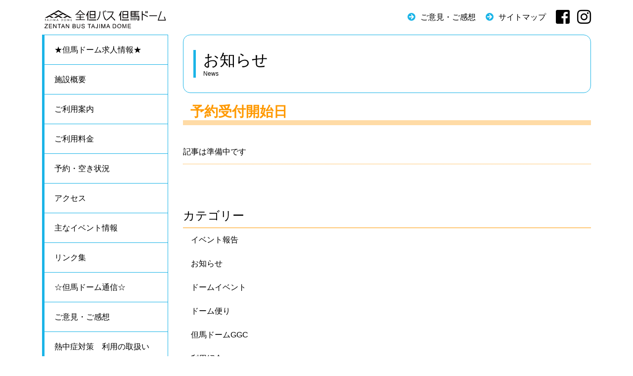

--- FILE ---
content_type: text/html; charset=UTF-8
request_url: https://www.tajimadome.jp/tag/%E4%BA%88%E7%B4%84%E5%8F%97%E4%BB%98%E9%96%8B%E5%A7%8B%E6%97%A5/
body_size: 34004
content:


<!doctype html>
<html lang="jp">
<head prefix="og: http://ogp.me/ns# fb: http://ogp.me/ns/fb# article: http://ogp.me/ns/article#">
<meta charset="utf-8">
<meta http-equiv="X-UA-Compatible" content="IE=edge">
<meta name="viewport" content="width=device-width, initial-scale=1">
<meta name="description" content="全但バス但馬ドーム | TajimaDome | " />
<meta name="keywords" content="ドーム,神鍋,スポーツ,コンサート,インラインスケート,ジム,トレーニング,野球,サッカー,ゴルフ,ゲートボール,マラソン,豊岡市,日高,ボランティア">
<title>  予約受付開始日｜全但バス但馬ドーム | TajimaDome</title>
<meta name="copyright" content="全但バス但馬ドーム | TajimaDome">
<meta name="reply-to" content="info@tajimadome.jp">
<meta name="SKYPE_TOOLBAR" content="SKYPE_TOOLBAR_PARSER_COMPATIBLE" />
<meta name="format-detection" content="telephone=no">
<meta name="author" content="">

<!-- ogp// -->
<meta property="og:site_name" content="全但バス但馬ドーム">
<meta property="og:type" content="article" />
<meta property="og:title" content="  予約受付開始日｜全但バス但馬ドーム | TajimaDome">
<meta property="og:description" content="全但バス但馬ドーム | TajimaDome | ">
<meta property="og:url" content="" />
<meta property="og:image" content="sns.jpg" />
<meta property="og:locale" content="ja_JP">
<meta name="twitter:card" content="summary_large_image">
<!--// ogp -->
    
<meta name='robots' content='max-image-preview:large' />
<link rel='dns-prefetch' href='//challenges.cloudflare.com' />
<link rel="alternate" type="application/rss+xml" title="全但バス但馬ドーム &raquo; 予約受付開始日 タグのフィード" href="https://www.tajimadome.jp/tag/%e4%ba%88%e7%b4%84%e5%8f%97%e4%bb%98%e9%96%8b%e5%a7%8b%e6%97%a5/feed/" />
<style id='wp-img-auto-sizes-contain-inline-css' type='text/css'>
img:is([sizes=auto i],[sizes^="auto," i]){contain-intrinsic-size:3000px 1500px}
/*# sourceURL=wp-img-auto-sizes-contain-inline-css */
</style>
<link rel='stylesheet' id='ai1ec_style-css' href='//www.tajimadome.jp/kanrimanage/wp-content/plugins/all-in-one-event-calendar/cache/1915704f_ai1ec_parsed_css.css?ver=3.0.0' type='text/css' media='all' />
<style id='wp-emoji-styles-inline-css' type='text/css'>

	img.wp-smiley, img.emoji {
		display: inline !important;
		border: none !important;
		box-shadow: none !important;
		height: 1em !important;
		width: 1em !important;
		margin: 0 0.07em !important;
		vertical-align: -0.1em !important;
		background: none !important;
		padding: 0 !important;
	}
/*# sourceURL=wp-emoji-styles-inline-css */
</style>
<link rel='stylesheet' id='wp-block-library-css' href='https://www.tajimadome.jp/kanrimanage/wp-includes/css/dist/block-library/style.min.css?ver=6.9' type='text/css' media='all' />
<style id='global-styles-inline-css' type='text/css'>
:root{--wp--preset--aspect-ratio--square: 1;--wp--preset--aspect-ratio--4-3: 4/3;--wp--preset--aspect-ratio--3-4: 3/4;--wp--preset--aspect-ratio--3-2: 3/2;--wp--preset--aspect-ratio--2-3: 2/3;--wp--preset--aspect-ratio--16-9: 16/9;--wp--preset--aspect-ratio--9-16: 9/16;--wp--preset--color--black: #000000;--wp--preset--color--cyan-bluish-gray: #abb8c3;--wp--preset--color--white: #ffffff;--wp--preset--color--pale-pink: #f78da7;--wp--preset--color--vivid-red: #cf2e2e;--wp--preset--color--luminous-vivid-orange: #ff6900;--wp--preset--color--luminous-vivid-amber: #fcb900;--wp--preset--color--light-green-cyan: #7bdcb5;--wp--preset--color--vivid-green-cyan: #00d084;--wp--preset--color--pale-cyan-blue: #8ed1fc;--wp--preset--color--vivid-cyan-blue: #0693e3;--wp--preset--color--vivid-purple: #9b51e0;--wp--preset--gradient--vivid-cyan-blue-to-vivid-purple: linear-gradient(135deg,rgb(6,147,227) 0%,rgb(155,81,224) 100%);--wp--preset--gradient--light-green-cyan-to-vivid-green-cyan: linear-gradient(135deg,rgb(122,220,180) 0%,rgb(0,208,130) 100%);--wp--preset--gradient--luminous-vivid-amber-to-luminous-vivid-orange: linear-gradient(135deg,rgb(252,185,0) 0%,rgb(255,105,0) 100%);--wp--preset--gradient--luminous-vivid-orange-to-vivid-red: linear-gradient(135deg,rgb(255,105,0) 0%,rgb(207,46,46) 100%);--wp--preset--gradient--very-light-gray-to-cyan-bluish-gray: linear-gradient(135deg,rgb(238,238,238) 0%,rgb(169,184,195) 100%);--wp--preset--gradient--cool-to-warm-spectrum: linear-gradient(135deg,rgb(74,234,220) 0%,rgb(151,120,209) 20%,rgb(207,42,186) 40%,rgb(238,44,130) 60%,rgb(251,105,98) 80%,rgb(254,248,76) 100%);--wp--preset--gradient--blush-light-purple: linear-gradient(135deg,rgb(255,206,236) 0%,rgb(152,150,240) 100%);--wp--preset--gradient--blush-bordeaux: linear-gradient(135deg,rgb(254,205,165) 0%,rgb(254,45,45) 50%,rgb(107,0,62) 100%);--wp--preset--gradient--luminous-dusk: linear-gradient(135deg,rgb(255,203,112) 0%,rgb(199,81,192) 50%,rgb(65,88,208) 100%);--wp--preset--gradient--pale-ocean: linear-gradient(135deg,rgb(255,245,203) 0%,rgb(182,227,212) 50%,rgb(51,167,181) 100%);--wp--preset--gradient--electric-grass: linear-gradient(135deg,rgb(202,248,128) 0%,rgb(113,206,126) 100%);--wp--preset--gradient--midnight: linear-gradient(135deg,rgb(2,3,129) 0%,rgb(40,116,252) 100%);--wp--preset--font-size--small: 13px;--wp--preset--font-size--medium: 20px;--wp--preset--font-size--large: 36px;--wp--preset--font-size--x-large: 42px;--wp--preset--spacing--20: 0.44rem;--wp--preset--spacing--30: 0.67rem;--wp--preset--spacing--40: 1rem;--wp--preset--spacing--50: 1.5rem;--wp--preset--spacing--60: 2.25rem;--wp--preset--spacing--70: 3.38rem;--wp--preset--spacing--80: 5.06rem;--wp--preset--shadow--natural: 6px 6px 9px rgba(0, 0, 0, 0.2);--wp--preset--shadow--deep: 12px 12px 50px rgba(0, 0, 0, 0.4);--wp--preset--shadow--sharp: 6px 6px 0px rgba(0, 0, 0, 0.2);--wp--preset--shadow--outlined: 6px 6px 0px -3px rgb(255, 255, 255), 6px 6px rgb(0, 0, 0);--wp--preset--shadow--crisp: 6px 6px 0px rgb(0, 0, 0);}:where(.is-layout-flex){gap: 0.5em;}:where(.is-layout-grid){gap: 0.5em;}body .is-layout-flex{display: flex;}.is-layout-flex{flex-wrap: wrap;align-items: center;}.is-layout-flex > :is(*, div){margin: 0;}body .is-layout-grid{display: grid;}.is-layout-grid > :is(*, div){margin: 0;}:where(.wp-block-columns.is-layout-flex){gap: 2em;}:where(.wp-block-columns.is-layout-grid){gap: 2em;}:where(.wp-block-post-template.is-layout-flex){gap: 1.25em;}:where(.wp-block-post-template.is-layout-grid){gap: 1.25em;}.has-black-color{color: var(--wp--preset--color--black) !important;}.has-cyan-bluish-gray-color{color: var(--wp--preset--color--cyan-bluish-gray) !important;}.has-white-color{color: var(--wp--preset--color--white) !important;}.has-pale-pink-color{color: var(--wp--preset--color--pale-pink) !important;}.has-vivid-red-color{color: var(--wp--preset--color--vivid-red) !important;}.has-luminous-vivid-orange-color{color: var(--wp--preset--color--luminous-vivid-orange) !important;}.has-luminous-vivid-amber-color{color: var(--wp--preset--color--luminous-vivid-amber) !important;}.has-light-green-cyan-color{color: var(--wp--preset--color--light-green-cyan) !important;}.has-vivid-green-cyan-color{color: var(--wp--preset--color--vivid-green-cyan) !important;}.has-pale-cyan-blue-color{color: var(--wp--preset--color--pale-cyan-blue) !important;}.has-vivid-cyan-blue-color{color: var(--wp--preset--color--vivid-cyan-blue) !important;}.has-vivid-purple-color{color: var(--wp--preset--color--vivid-purple) !important;}.has-black-background-color{background-color: var(--wp--preset--color--black) !important;}.has-cyan-bluish-gray-background-color{background-color: var(--wp--preset--color--cyan-bluish-gray) !important;}.has-white-background-color{background-color: var(--wp--preset--color--white) !important;}.has-pale-pink-background-color{background-color: var(--wp--preset--color--pale-pink) !important;}.has-vivid-red-background-color{background-color: var(--wp--preset--color--vivid-red) !important;}.has-luminous-vivid-orange-background-color{background-color: var(--wp--preset--color--luminous-vivid-orange) !important;}.has-luminous-vivid-amber-background-color{background-color: var(--wp--preset--color--luminous-vivid-amber) !important;}.has-light-green-cyan-background-color{background-color: var(--wp--preset--color--light-green-cyan) !important;}.has-vivid-green-cyan-background-color{background-color: var(--wp--preset--color--vivid-green-cyan) !important;}.has-pale-cyan-blue-background-color{background-color: var(--wp--preset--color--pale-cyan-blue) !important;}.has-vivid-cyan-blue-background-color{background-color: var(--wp--preset--color--vivid-cyan-blue) !important;}.has-vivid-purple-background-color{background-color: var(--wp--preset--color--vivid-purple) !important;}.has-black-border-color{border-color: var(--wp--preset--color--black) !important;}.has-cyan-bluish-gray-border-color{border-color: var(--wp--preset--color--cyan-bluish-gray) !important;}.has-white-border-color{border-color: var(--wp--preset--color--white) !important;}.has-pale-pink-border-color{border-color: var(--wp--preset--color--pale-pink) !important;}.has-vivid-red-border-color{border-color: var(--wp--preset--color--vivid-red) !important;}.has-luminous-vivid-orange-border-color{border-color: var(--wp--preset--color--luminous-vivid-orange) !important;}.has-luminous-vivid-amber-border-color{border-color: var(--wp--preset--color--luminous-vivid-amber) !important;}.has-light-green-cyan-border-color{border-color: var(--wp--preset--color--light-green-cyan) !important;}.has-vivid-green-cyan-border-color{border-color: var(--wp--preset--color--vivid-green-cyan) !important;}.has-pale-cyan-blue-border-color{border-color: var(--wp--preset--color--pale-cyan-blue) !important;}.has-vivid-cyan-blue-border-color{border-color: var(--wp--preset--color--vivid-cyan-blue) !important;}.has-vivid-purple-border-color{border-color: var(--wp--preset--color--vivid-purple) !important;}.has-vivid-cyan-blue-to-vivid-purple-gradient-background{background: var(--wp--preset--gradient--vivid-cyan-blue-to-vivid-purple) !important;}.has-light-green-cyan-to-vivid-green-cyan-gradient-background{background: var(--wp--preset--gradient--light-green-cyan-to-vivid-green-cyan) !important;}.has-luminous-vivid-amber-to-luminous-vivid-orange-gradient-background{background: var(--wp--preset--gradient--luminous-vivid-amber-to-luminous-vivid-orange) !important;}.has-luminous-vivid-orange-to-vivid-red-gradient-background{background: var(--wp--preset--gradient--luminous-vivid-orange-to-vivid-red) !important;}.has-very-light-gray-to-cyan-bluish-gray-gradient-background{background: var(--wp--preset--gradient--very-light-gray-to-cyan-bluish-gray) !important;}.has-cool-to-warm-spectrum-gradient-background{background: var(--wp--preset--gradient--cool-to-warm-spectrum) !important;}.has-blush-light-purple-gradient-background{background: var(--wp--preset--gradient--blush-light-purple) !important;}.has-blush-bordeaux-gradient-background{background: var(--wp--preset--gradient--blush-bordeaux) !important;}.has-luminous-dusk-gradient-background{background: var(--wp--preset--gradient--luminous-dusk) !important;}.has-pale-ocean-gradient-background{background: var(--wp--preset--gradient--pale-ocean) !important;}.has-electric-grass-gradient-background{background: var(--wp--preset--gradient--electric-grass) !important;}.has-midnight-gradient-background{background: var(--wp--preset--gradient--midnight) !important;}.has-small-font-size{font-size: var(--wp--preset--font-size--small) !important;}.has-medium-font-size{font-size: var(--wp--preset--font-size--medium) !important;}.has-large-font-size{font-size: var(--wp--preset--font-size--large) !important;}.has-x-large-font-size{font-size: var(--wp--preset--font-size--x-large) !important;}
/*# sourceURL=global-styles-inline-css */
</style>

<style id='classic-theme-styles-inline-css' type='text/css'>
/*! This file is auto-generated */
.wp-block-button__link{color:#fff;background-color:#32373c;border-radius:9999px;box-shadow:none;text-decoration:none;padding:calc(.667em + 2px) calc(1.333em + 2px);font-size:1.125em}.wp-block-file__button{background:#32373c;color:#fff;text-decoration:none}
/*# sourceURL=/wp-includes/css/classic-themes.min.css */
</style>
<link rel="https://api.w.org/" href="https://www.tajimadome.jp/wp-json/" /><link rel="alternate" title="JSON" type="application/json" href="https://www.tajimadome.jp/wp-json/wp/v2/tags/92" /><link rel="EditURI" type="application/rsd+xml" title="RSD" href="https://www.tajimadome.jp/kanrimanage/xmlrpc.php?rsd" />
<meta name="generator" content="WordPress 6.9" />

    
<script src="https://www.tajimadome.jp/asset/js/jquery-3.6.1.min.js"></script>
<script src="https://www.tajimadome.jp/asset/js/bootstrap.min.js"></script>
<script src="https://www.tajimadome.jp/asset/js/swiper.min.js"></script>
<script src="https://www.tajimadome.jp/asset/js/lightbox.min.js"></script>
<script src="https://www.tajimadome.jp/asset/js/nav-nomal.js"></script>
<script src="https://www.tajimadome.jp/asset/js/setting.js"></script>
<link href="https://www.tajimadome.jp/asset/css/bootstrap.min.css" rel="stylesheet">
<link href="https://www.tajimadome.jp/asset/css/swiper.min.css" rel="stylesheet" type="text/css" media="all">
<link href="https://www.tajimadome.jp/asset/css/lightbox.min.css" rel="stylesheet" type="text/css" media="all">
<link href="https://www.tajimadome.jp/asset/css/site-style.css?20220803" rel="stylesheet" type="text/css" media="all">
<link href="https://www.tajimadome.jp/asset/css/all.css" rel="stylesheet">
<!-- Global site tag (gtag.js) - Google Analytics -->
<script async src="https://www.googletagmanager.com/gtag/js?id=UA-111599849-1"></script>
<script>
  window.dataLayer = window.dataLayer || [];
  function gtag(){dataLayer.push(arguments);}
  gtag('js', new Date());

  gtag('config', 'UA-111599849-1');
</script>

</head>

<body id="page-contents" class="overview">
		
		<!-- Loading Start -->
		<div id="loader-bg">
			<div id="loader">
				<div class="spinner">
					<div class="bounce1"></div>
					<div class="bounce2"></div>
					<div class="bounce3"></div>
				</div>
			</div>
		</div>
		<!-- Loading End -->
    
		
		<div id="wrapper" class="container">
			
			<!-- Logo Area Start -->
			<div id="logo-div">
				<div class="row">
					<div id="site-name" class="col-lg-3 col-md-5 col-12">
						<h2>
						  <a href="https://www.tajimadome.jp/">
								<img src="https://www.tajimadome.jp/asset/img/tajimadome.svg" class="max-img" alt="全但バス但馬ドーム">
							</a>
						</h2>
					</div>
					<div class="col-lg-9 sub-menu">
						<div class="sub-menu-main">
							<ul>
								<li><a href="https://www.tajimadome.jp/comment/">ご意見・ご感想</a></li>
								<li><a href="https://www.tajimadome.jp/sitemap/">サイトマップ</a></li>
								<li class="sns-icon-list">
									<div><a href="https://www.facebook.com/tajimadome/" class="sns-facebook" target="_blank"></a></div>
									<div><a href="https://www.instagram.com/tajimadome/" class="sns-instagram" target="_blank"></a></div>
								</li>
							</ul>
						</div>
					</div>
				</div>
			</div>
			<!-- Logo Area End -->
            
		
			<!-- Main Contents Start -->
			<div class="row main-contents">
				
				<div class="col-md-9 order-md-2 contents-div">
                    
		
                
                
		
		


					<div class="page-title-div">
						<div class="page-title">
							<!-- InstanceBeginEditable name="PageTitle" -->
							<h2>お知らせ</h2>
							<p>News</p>
							<!-- InstanceEndEditable -->
						</div>
					</div>


					<div class="backnumber">
						<h2>予約受付開始日                        </h2>
                        
						<ul class="table-list list-backnumber">
                            
                            <li><div>記事は準備中です</div></li>

                            						</ul>
						
						<!--ページ送り start-->
                        						<!--ページ送り end--> 
                        
                        
						
						<div class="row">
							<div class="col-lg-12">
								<div class="category">
									<h4>カテゴリー</h4>
                                                                        <ul class="category-list">
                                                                                <li><a href="https://www.tajimadome.jp/category/%e3%82%a4%e3%83%99%e3%83%b3%e3%83%88%e5%a0%b1%e5%91%8a/">イベント報告</a></li>
                                                                                <li><a href="https://www.tajimadome.jp/category/infomation/">お知らせ</a></li>
                                                                                <li><a href="https://www.tajimadome.jp/category/infomation/%e3%83%89%e3%83%bc%e3%83%a0%e3%82%a4%e3%83%99%e3%83%b3%e3%83%88/">ドームイベント</a></li>
                                                                                <li><a href="https://www.tajimadome.jp/category/domeletter/">ドーム便り</a></li>
                                                                                <li><a href="https://www.tajimadome.jp/category/infomation/%e4%bd%86%e9%a6%ac%e3%83%89%e3%83%bc%e3%83%a0ggc/">但馬ドームGGC</a></li>
                                                                                <li><a href="https://www.tajimadome.jp/category/riyousyoukai/">利用紹介</a></li>
                                                                                <li><a href="https://www.tajimadome.jp/category/bosyu/">募集</a></li>
                                                                                <li><a href="https://www.tajimadome.jp/category/seasonal-news/">季節のたより</a></li>
                                                                                <li><a href="https://www.tajimadome.jp/category/%e7%a0%94%e4%bf%ae%e3%83%bb%e3%83%88%e3%83%a9%e3%82%a4%e3%82%84%e3%82%8b/">研修・トライやる</a></li>
                                                                            </ul>
                                    								</div>	
							</div>
                        </div>
</div>
</div>					
					
				
				
				<!-- Left Side Start -->
				<div class="col-md-3 order-md-1 left-div">
					
					<!-- Main Menu Start -->
					<div id="main-nav">
                        
							<nav class="menu">
                                <ul id="main-content-list" class=""><li id="menu-item-2576" class="menu-item menu-item-type-post_type menu-item-object-page menu-item-2576"><span><a href="https://www.tajimadome.jp/%e4%bd%86%e9%a6%ac%e3%83%89%e3%83%bc%e3%83%a0%e6%b1%82%e4%ba%ba%e6%83%85%e5%a0%b1/">★但馬ドーム求人情報★</a></span></li>
<li id="menu-item-76" class="menu-item menu-item-type-post_type menu-item-object-page menu-item-has-children menu-item-76"><span><a href="https://www.tajimadome.jp/about/">施設概要</a></span>
<ul class="sub-menu">
	<li id="menu-item-77" class="menu-item menu-item-type-post_type menu-item-object-page menu-item-77"><span><a href="https://www.tajimadome.jp/about/">施設紹介</a></span></li>
	<li id="menu-item-75" class="menu-item menu-item-type-post_type menu-item-object-page menu-item-75"><span><a href="https://www.tajimadome.jp/about/dome/">ドーム棟・屋外施設</a></span></li>
	<li id="menu-item-156" class="menu-item menu-item-type-post_type menu-item-object-page menu-item-156"><span><a href="https://www.tajimadome.jp/about/training/">トレーニング室</a></span></li>
	<li id="menu-item-155" class="menu-item menu-item-type-post_type menu-item-object-page menu-item-155"><span><a href="https://www.tajimadome.jp/about/skate/">インラインスケートパーク</a></span></li>
</ul>
</li>
<li id="menu-item-157" class="menu-item menu-item-type-post_type menu-item-object-page menu-item-has-children menu-item-157"><span><a href="https://www.tajimadome.jp/guide/">ご利用案内</a></span>
<ul class="sub-menu">
	<li id="menu-item-158" class="menu-item menu-item-type-post_type menu-item-object-page menu-item-158"><span><a href="https://www.tajimadome.jp/guide/about-use/">ご利用について</a></span></li>
	<li id="menu-item-160" class="menu-item menu-item-type-post_type menu-item-object-page menu-item-160"><span><a href="https://www.tajimadome.jp/guide/">但馬ドームのいろいろなご利用法</a></span></li>
	<li id="menu-item-159" class="menu-item menu-item-type-post_type menu-item-object-page menu-item-159"><span><a href="https://www.tajimadome.jp/guide/utilization/">おトクな活用方法</a></span></li>
</ul>
</li>
<li id="menu-item-311" class="menu-item menu-item-type-post_type menu-item-object-page menu-item-has-children menu-item-311"><span><a href="https://www.tajimadome.jp/fee/">ご利用料金</a></span>
<ul class="sub-menu">
	<li id="menu-item-313" class="menu-item menu-item-type-post_type menu-item-object-page menu-item-313"><span><a href="https://www.tajimadome.jp/fee/">ドーム棟 ご利用料金</a></span></li>
	<li id="menu-item-312" class="menu-item menu-item-type-post_type menu-item-object-page menu-item-312"><span><a href="https://www.tajimadome.jp/fee/fee-ground/">センター棟・芝生グラウンド ご利用料金</a></span></li>
</ul>
</li>
<li id="menu-item-161" class="menu-item menu-item-type-post_type menu-item-object-page menu-item-161"><span><a href="https://www.tajimadome.jp/booking/">予約・空き状況</a></span></li>
<li id="menu-item-182" class="menu-item menu-item-type-post_type menu-item-object-page menu-item-182"><span><a href="https://www.tajimadome.jp/access/">アクセス</a></span></li>
<li id="menu-item-29" class="menu-item menu-item-type-post_type menu-item-object-page menu-item-29"><span><a href="https://www.tajimadome.jp/calendar/">主なイベント情報</a></span></li>
<li id="menu-item-68" class="menu-item menu-item-type-custom menu-item-object-custom menu-item-68"><span><a href="https://www.tajimadome.jp/links/">リンク集</a></span></li>
<li id="menu-item-3525" class="menu-item menu-item-type-post_type menu-item-object-page menu-item-3525"><span><a href="https://www.tajimadome.jp/domeletter/">☆但馬ドーム通信☆</a></span></li>
<li id="menu-item-181" class="menu-item menu-item-type-post_type menu-item-object-page menu-item-181"><span><a href="https://www.tajimadome.jp/comment/">ご意見・ご感想</a></span></li>
<li id="menu-item-6813" class="menu-item menu-item-type-post_type menu-item-object-page menu-item-6813"><span><a href="https://www.tajimadome.jp/?page_id=6810">熱中症対策　利用の取扱い</a></span></li>
<li id="menu-item-27" class="menu-item menu-item-type-post_type menu-item-object-page menu-item-home menu-item-27"><span><a href="https://www.tajimadome.jp/">トップページ</a></span></li>
</ul>							<div id="sub-nav" class="d-display d-lg-none">
								<ul>
									<li><a href="/sitemap/">サイトマップ</a></li>
									<li class="sns-icon-list">
										<div><a href="https://www.facebook.com/tajimadome/" class="sns-facebook" target="_blank">Facebook</a></div>
										<div><a href="https://www.instagram.com/tajimadome/" class="sns-instagram" target="_blank">Instagram</a></div>
									</li>
								</ul>
							</div>
							</nav>
					</div>
					<!-- Main Menu End -->
                    
                    					
					<!-- Banner Area Start -->
					<div id="banner-div">
                                                						<div>
							<a href="https://www.facebook.com/tajimadome" target="_blank">
                                                        <img src="https://www.tajimadome.jp/kanrimanage/wp-content/uploads/2022/08/Facebook-1.jpg" alt="全但バス但馬ドームFacebook" class="max-img">
                                                        </a>
						</div>
                        						<div>
							<a href="https://www.instagram.com/tajimadome" target="_blank">
                                                        <img src="https://www.tajimadome.jp/kanrimanage/wp-content/uploads/2022/08/Group-3-Copy-2.jpg" alt="全但バス但馬ドームInstagram" class="max-img">
                                                        </a>
						</div>
                        						<div>
							<a href="https://web.pref.hyogo.lg.jp/" target="_blank">
                                                        <img src="https://www.tajimadome.jp/kanrimanage/wp-content/uploads/2020/10/banner02.jpg" alt="兵庫県" class="max-img">
                                                        </a>
						</div>
                        						<div>
							<a href="https://www.city.toyooka.lg.jp/" target="_blank">
                                                        <img src="https://www.tajimadome.jp/kanrimanage/wp-content/uploads/2020/10/banner03.jpg" alt="豊岡市" class="max-img">
                                                        </a>
						</div>
                        						<div>
							<a href="https://ameblo.jp/ouentai-fanclub/" target="_blank">
                                                        <img src="https://www.tajimadome.jp/kanrimanage/wp-content/uploads/2020/10/banner01.jpg" alt="但馬ドーム応援隊『ファンクラブ』Blog" class="max-img">
                                                        </a>
						</div>
                        						<div>
							<a href="https://www.tajima.or.jp/" target="_blank">
                                                        <img src="https://www.tajimadome.jp/kanrimanage/wp-content/uploads/2020/10/banner04.jpg" alt="但馬情報特急便" class="max-img">
                                                        </a>
						</div>
                        						<div>
							<a href="http://www.tajima-yuki2.jp/" target="_blank">
                                                        <img src="https://www.tajimadome.jp/kanrimanage/wp-content/uploads/2020/10/banner05.jpg" alt="たじま雪ゆき情報" class="max-img">
                                                        </a>
						</div>
                        						<div>
							<a href="https://www.jdl.or.jp/" target="_blank">
                                                        <img src="https://www.tajimadome.jp/kanrimanage/wp-content/uploads/2020/10/banner06.jpg" alt="日本身体障害者野球連盟" class="max-img">
                                                        </a>
						</div>
                                                                        <div>
							<a href="https://www.hyogo-yoyaku.jp/portal" target="_blank">
                            <img src="//www.tajimadome.jp/sitedata/booking/img/kantan-yoyaku.png" alt="HYOGOカンタン予約" class="max-img" style="padding: 0px 2.5em;">
                            </a>
						</div>
					</div>
					<!-- Banner Area End -->
                    
                    					
					<!-- Search Area Start -->
					<div id="search-div">
						<h4>サイト内検索</h4>
                        <form method="get" id="searchform" action="https://www.tajimadome.jp">
                        <input type="text" name="s" id="s" placeholder="SEARCH"/>
                        <input type="submit" name="search" value="検索">
                        </form>
					</div>
					<!-- Search Area End -->
					
			  </div>
				<!-- Left Side End -->
				
		  </div>
			<!-- Main Contents End -->
			
			<!-- Footer Start -->
			<footer id="footer">
				<div class="row">
					<div class="col-md-6 offset-md-3 footer-div">
						<h2 class="footer-logo"><a href="https://www.tajimadome.jp/"><img src="https://www.tajimadome.jp/asset/img/tajimadome.svg" alt="全但バス 但馬ドーム" class="max-img"></a></h2>
						<p>〒669-5379 兵庫県豊岡市日高町名色88-50</p>
						<p>TEL : 0796-45-1900 / FAX : 0796-45-1901</p>
						<div class="footer-sns">
							<div><a href="https://www.facebook.com/tajimadome/" class="sns-facebook" target="_blank"></a></div>
							<div><a href="https://www.instagram.com/tajimadome/" class="sns-instagram" target="_blank"></a></div>
						</div>
						<div class="group">
							<p>当館の運営する指定管理者グループ</p>
							<div class="row row-10">
								<div class="col-6">
									<a href="http://www.kinrou-hyogo.jp/" target="_blank"><img src="https://www.tajimadome.jp/asset/img/group01.jpg" alt="公益財団法人 兵庫県勤労福祉協会" class="max-img"></a>
								</div>
								<div class="col-6">
									<a href="http://www.zentanbus.co.jp/" target="_blank"><img src="https://www.tajimadome.jp/asset/img/group02.jpg" alt="全但バス株式会社" class="max-img"></a>
								</div>
								<div class="col-6">
									<a href="https://www.shinkibus.co.jp/" target="_blank"><img src="https://www.tajimadome.jp/asset/img/group03.jpg" alt="神姫バス株式会社" class="max-img"></a>
								</div>
								<div class="col-6">
									<a href="https://www.nkanzai.co.jp/" target="_blank"><img src="https://www.tajimadome.jp/asset/img/group04.jpg" alt="日本管財株式会社" class="max-img"></a>
								</div>
							</div>
						</div>
                        
                                                
						<div class="copyright small">&copy; Copyright 2020 Tajima dome. All right reserved.</div>
					</div>
				</div>
			</footer>
			<!-- Footer End -->
			
			<!-- Sp Reservation Footer Start -->
			<div id="reservation">
				<div class="reservation-flex">
					<div>
						<a href="https://www.tajimadome.jp/booking/">予約状況を確認する</a>
					</div>
					<div>
						<a href="tel:0796-45-1900"></a>
					</div>
				</div>
			</div>
			<!-- Sp Reservation Footer End -->
			
	</div>

<script type="speculationrules">
{"prefetch":[{"source":"document","where":{"and":[{"href_matches":"/*"},{"not":{"href_matches":["/kanrimanage/wp-*.php","/kanrimanage/wp-admin/*","/kanrimanage/wp-content/uploads/*","/kanrimanage/wp-content/*","/kanrimanage/wp-content/plugins/*","/kanrimanage/wp-content/themes/tajimadome/*","/*\\?(.+)"]}},{"not":{"selector_matches":"a[rel~=\"nofollow\"]"}},{"not":{"selector_matches":".no-prefetch, .no-prefetch a"}}]},"eagerness":"conservative"}]}
</script>
<script type="text/javascript" src="https://challenges.cloudflare.com/turnstile/v0/api.js" id="cloudflare-turnstile-js" data-wp-strategy="async"></script>
<script type="text/javascript" id="cloudflare-turnstile-js-after">
/* <![CDATA[ */
document.addEventListener( 'wpcf7submit', e => turnstile.reset() );
//# sourceURL=cloudflare-turnstile-js-after
/* ]]> */
</script>
<script id="wp-emoji-settings" type="application/json">
{"baseUrl":"https://s.w.org/images/core/emoji/17.0.2/72x72/","ext":".png","svgUrl":"https://s.w.org/images/core/emoji/17.0.2/svg/","svgExt":".svg","source":{"concatemoji":"https://www.tajimadome.jp/kanrimanage/wp-includes/js/wp-emoji-release.min.js?ver=6.9"}}
</script>
<script type="module">
/* <![CDATA[ */
/*! This file is auto-generated */
const a=JSON.parse(document.getElementById("wp-emoji-settings").textContent),o=(window._wpemojiSettings=a,"wpEmojiSettingsSupports"),s=["flag","emoji"];function i(e){try{var t={supportTests:e,timestamp:(new Date).valueOf()};sessionStorage.setItem(o,JSON.stringify(t))}catch(e){}}function c(e,t,n){e.clearRect(0,0,e.canvas.width,e.canvas.height),e.fillText(t,0,0);t=new Uint32Array(e.getImageData(0,0,e.canvas.width,e.canvas.height).data);e.clearRect(0,0,e.canvas.width,e.canvas.height),e.fillText(n,0,0);const a=new Uint32Array(e.getImageData(0,0,e.canvas.width,e.canvas.height).data);return t.every((e,t)=>e===a[t])}function p(e,t){e.clearRect(0,0,e.canvas.width,e.canvas.height),e.fillText(t,0,0);var n=e.getImageData(16,16,1,1);for(let e=0;e<n.data.length;e++)if(0!==n.data[e])return!1;return!0}function u(e,t,n,a){switch(t){case"flag":return n(e,"\ud83c\udff3\ufe0f\u200d\u26a7\ufe0f","\ud83c\udff3\ufe0f\u200b\u26a7\ufe0f")?!1:!n(e,"\ud83c\udde8\ud83c\uddf6","\ud83c\udde8\u200b\ud83c\uddf6")&&!n(e,"\ud83c\udff4\udb40\udc67\udb40\udc62\udb40\udc65\udb40\udc6e\udb40\udc67\udb40\udc7f","\ud83c\udff4\u200b\udb40\udc67\u200b\udb40\udc62\u200b\udb40\udc65\u200b\udb40\udc6e\u200b\udb40\udc67\u200b\udb40\udc7f");case"emoji":return!a(e,"\ud83e\u1fac8")}return!1}function f(e,t,n,a){let r;const o=(r="undefined"!=typeof WorkerGlobalScope&&self instanceof WorkerGlobalScope?new OffscreenCanvas(300,150):document.createElement("canvas")).getContext("2d",{willReadFrequently:!0}),s=(o.textBaseline="top",o.font="600 32px Arial",{});return e.forEach(e=>{s[e]=t(o,e,n,a)}),s}function r(e){var t=document.createElement("script");t.src=e,t.defer=!0,document.head.appendChild(t)}a.supports={everything:!0,everythingExceptFlag:!0},new Promise(t=>{let n=function(){try{var e=JSON.parse(sessionStorage.getItem(o));if("object"==typeof e&&"number"==typeof e.timestamp&&(new Date).valueOf()<e.timestamp+604800&&"object"==typeof e.supportTests)return e.supportTests}catch(e){}return null}();if(!n){if("undefined"!=typeof Worker&&"undefined"!=typeof OffscreenCanvas&&"undefined"!=typeof URL&&URL.createObjectURL&&"undefined"!=typeof Blob)try{var e="postMessage("+f.toString()+"("+[JSON.stringify(s),u.toString(),c.toString(),p.toString()].join(",")+"));",a=new Blob([e],{type:"text/javascript"});const r=new Worker(URL.createObjectURL(a),{name:"wpTestEmojiSupports"});return void(r.onmessage=e=>{i(n=e.data),r.terminate(),t(n)})}catch(e){}i(n=f(s,u,c,p))}t(n)}).then(e=>{for(const n in e)a.supports[n]=e[n],a.supports.everything=a.supports.everything&&a.supports[n],"flag"!==n&&(a.supports.everythingExceptFlag=a.supports.everythingExceptFlag&&a.supports[n]);var t;a.supports.everythingExceptFlag=a.supports.everythingExceptFlag&&!a.supports.flag,a.supports.everything||((t=a.source||{}).concatemoji?r(t.concatemoji):t.wpemoji&&t.twemoji&&(r(t.twemoji),r(t.wpemoji)))});
//# sourceURL=https://www.tajimadome.jp/kanrimanage/wp-includes/js/wp-emoji-loader.min.js
/* ]]> */
</script>
	
	</body>
	
<!-- InstanceEnd --></html>


--- FILE ---
content_type: application/javascript
request_url: https://www.tajimadome.jp/asset/js/nav-nomal.js
body_size: 3935
content:

/*---------------------------------------*/
/*スクロール距離判定                        */
/*---------------------------------------*/
/*
$(function(){
	$(window).on("load resize orientationchange", headermode());
	$(window).scroll(headermode);
	function headermode(){
		var initial = $(document).scrollTop();
		var block1Top = $("#mainvisi-div").innerHeight() - 120;
		if(initial >= block1Top) {
			$("#header-wrap").addClass("h-active");
			$(".page-top").css("display","block");
		} else {
			$("#header-wrap").removeClass("h-active");
			$(".page-top").css("display","none");
		}
	}
});
*/

$(document).ready(function () {		

	//スクロール距離を格納用
	var scroll = 0;
	var wW = window.innerWidth ? window.innerWidth: $(window).width();	
	
	/*メニュー表示時の背景マスク追加*/
	$("#main-nav").after("<div class='nav-mask'></div>");
	
	//スマホメニューボタン追加処理
    $("#main-nav").before("<div class=\"menu-mobile\" id='common-nav-switch'><div id='common-nav-switch-in'><div class='bar bar01'></div><div class='bar bar02'></div><div class='bar bar03'></div></div></div>");
	
	/*footerへコピー
	var rwdMenu = $('.menu > ul');
	var menuSouce = rwdMenu.html();
	$('#footer-menu').append(menuSouce);
	rwdMenu = $('#sub-nav');
	menuSouce = rwdMenu.html();
	$('#footer-sub-menu').append(menuSouce);
	*/
	
	/*ロード、リサイズ、回転時起動*/
	$(window).on('load resize orientationchange',function(){
		wW = window.innerWidth ? window.innerWidth: $(window).width();
		if (wW > 991) {
			$('.menu > ul li > ul').removeAttr('style');/*スマホで付けたstyle削除*/			
			$('.sp-gnav-layer-btn').removeClass('current');/*スマホ子、孫メニュー初期化*/
			/* 申請書ダウンロード CSS リセット */
			$('.download-list > ul').removeAttr('style');/*スマホで付けたstyle削除*/
		} else {
			return false;
		}
	});
	
	/*縦メニューのホバー時の挙動
	$('#main-content-list > li').hover(function(){
		var result = $(this).find('ul')
		if(result.length){
			$("#header-wrap").toggleClass("h-hover");
		}
	});
	*/
	
	/*子ナビオープンボタン追加処理*/
	$(".menu li").each(function() {
		var $hasLayer = $(this).children("ul").parent().children("span");
		$hasLayer.append('<span class="sp-gnav-layer-btn"></span>');
	});
	
    //スマホ時の子メニュー表示処理
    $(".sp-gnav-layer-btn").click(function() {
        if (wW <= 992 || $("html").hasClass("nav-active")) {
			$(this).toggleClass("current").parent().next().slideToggle(300);
        } 
    });
	
	/*メニューのリッククリック時の挙動*/
	$('.menu a[href*="#"]:not([href="#"])').click(function(){
		if (wW <= 992 || $("html").hasClass("nav-active")) {
			$('html').removeClass('nav-active');
			$(".menu > ul").removeClass('show-on-mobile');
			$(".sp-gnav-layer-btn").removeClass('current');
			$(".menu > ul li").children("ul").fadeOut(150);
		} else {
			$(".menu > ul li").children("ul").fadeOut(150);
			$(".sp-gnav-layer-btn").removeClass('current');
		}
	});
	
	//スマホ時のメニュー表示ボタンのクリック処理
    $(".menu-mobile").click(function (e) {
		if ($('html').hasClass('nav-active')) {
			$('html').removeClass('nav-active');
			// スクロール無効を解除する
			$('.nav-mask').off('.noScroll');
			$('.pagenation').css("display","block");
			$(window).scrollTop(scroll);
		} else {
			scroll = $(window).scrollTop();
			$('html').addClass('nav-active');
			// 現在のスクロール位置を設定
			$('#wrapper').css({'top': -scroll});
			// スクロールを無効にする
			$('.nav-mask').on('touchmove.noScroll', function(e) {
				e.preventDefault();
			});
			//トップページのみ
			$('.pagenation').css("display","none");
		}
        $(".menu > ul").toggleClass('show-on-mobile');
		$(".menu > #sub-nav").toggleClass('show-on-mobile');
        e.preventDefault();
    });
	
});